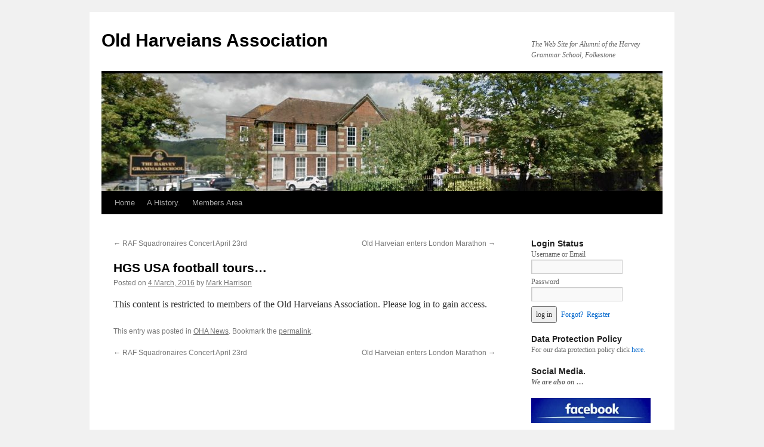

--- FILE ---
content_type: text/html; charset=UTF-8
request_url: https://oldharveians.org.uk/hgs-usa-football-tours/
body_size: 8102
content:
<!DOCTYPE html>
<html lang="en-GB">
<head>
<meta charset="UTF-8" />
<title>
HGS USA football tours&#8230; | Old Harveians Association	</title>
<link rel="profile" href="https://gmpg.org/xfn/11" />
<link rel="stylesheet" type="text/css" media="all" href="https://oldharveians.org.uk/wp-content/themes/twentyten/style.css?ver=20251202" />
<link rel="pingback" href="https://oldharveians.org.uk/xmlrpc.php">
<meta name='robots' content='max-image-preview:large' />
<link rel="alternate" type="application/rss+xml" title="Old Harveians Association &raquo; Feed" href="https://oldharveians.org.uk/feed/" />
<link rel="alternate" type="application/rss+xml" title="Old Harveians Association &raquo; Comments Feed" href="https://oldharveians.org.uk/comments/feed/" />
<link rel="alternate" type="application/rss+xml" title="Old Harveians Association &raquo; HGS USA football tours&#8230; Comments Feed" href="https://oldharveians.org.uk/hgs-usa-football-tours/feed/" />
<link rel="alternate" title="oEmbed (JSON)" type="application/json+oembed" href="https://oldharveians.org.uk/wp-json/oembed/1.0/embed?url=https%3A%2F%2Foldharveians.org.uk%2Fhgs-usa-football-tours%2F" />
<link rel="alternate" title="oEmbed (XML)" type="text/xml+oembed" href="https://oldharveians.org.uk/wp-json/oembed/1.0/embed?url=https%3A%2F%2Foldharveians.org.uk%2Fhgs-usa-football-tours%2F&#038;format=xml" />
<style id='wp-img-auto-sizes-contain-inline-css' type='text/css'>
img:is([sizes=auto i],[sizes^="auto," i]){contain-intrinsic-size:3000px 1500px}
/*# sourceURL=wp-img-auto-sizes-contain-inline-css */
</style>
<style id='wp-emoji-styles-inline-css' type='text/css'>

	img.wp-smiley, img.emoji {
		display: inline !important;
		border: none !important;
		box-shadow: none !important;
		height: 1em !important;
		width: 1em !important;
		margin: 0 0.07em !important;
		vertical-align: -0.1em !important;
		background: none !important;
		padding: 0 !important;
	}
/*# sourceURL=wp-emoji-styles-inline-css */
</style>
<style id='wp-block-library-inline-css' type='text/css'>
:root{--wp-block-synced-color:#7a00df;--wp-block-synced-color--rgb:122,0,223;--wp-bound-block-color:var(--wp-block-synced-color);--wp-editor-canvas-background:#ddd;--wp-admin-theme-color:#007cba;--wp-admin-theme-color--rgb:0,124,186;--wp-admin-theme-color-darker-10:#006ba1;--wp-admin-theme-color-darker-10--rgb:0,107,160.5;--wp-admin-theme-color-darker-20:#005a87;--wp-admin-theme-color-darker-20--rgb:0,90,135;--wp-admin-border-width-focus:2px}@media (min-resolution:192dpi){:root{--wp-admin-border-width-focus:1.5px}}.wp-element-button{cursor:pointer}:root .has-very-light-gray-background-color{background-color:#eee}:root .has-very-dark-gray-background-color{background-color:#313131}:root .has-very-light-gray-color{color:#eee}:root .has-very-dark-gray-color{color:#313131}:root .has-vivid-green-cyan-to-vivid-cyan-blue-gradient-background{background:linear-gradient(135deg,#00d084,#0693e3)}:root .has-purple-crush-gradient-background{background:linear-gradient(135deg,#34e2e4,#4721fb 50%,#ab1dfe)}:root .has-hazy-dawn-gradient-background{background:linear-gradient(135deg,#faaca8,#dad0ec)}:root .has-subdued-olive-gradient-background{background:linear-gradient(135deg,#fafae1,#67a671)}:root .has-atomic-cream-gradient-background{background:linear-gradient(135deg,#fdd79a,#004a59)}:root .has-nightshade-gradient-background{background:linear-gradient(135deg,#330968,#31cdcf)}:root .has-midnight-gradient-background{background:linear-gradient(135deg,#020381,#2874fc)}:root{--wp--preset--font-size--normal:16px;--wp--preset--font-size--huge:42px}.has-regular-font-size{font-size:1em}.has-larger-font-size{font-size:2.625em}.has-normal-font-size{font-size:var(--wp--preset--font-size--normal)}.has-huge-font-size{font-size:var(--wp--preset--font-size--huge)}.has-text-align-center{text-align:center}.has-text-align-left{text-align:left}.has-text-align-right{text-align:right}.has-fit-text{white-space:nowrap!important}#end-resizable-editor-section{display:none}.aligncenter{clear:both}.items-justified-left{justify-content:flex-start}.items-justified-center{justify-content:center}.items-justified-right{justify-content:flex-end}.items-justified-space-between{justify-content:space-between}.screen-reader-text{border:0;clip-path:inset(50%);height:1px;margin:-1px;overflow:hidden;padding:0;position:absolute;width:1px;word-wrap:normal!important}.screen-reader-text:focus{background-color:#ddd;clip-path:none;color:#444;display:block;font-size:1em;height:auto;left:5px;line-height:normal;padding:15px 23px 14px;text-decoration:none;top:5px;width:auto;z-index:100000}html :where(.has-border-color){border-style:solid}html :where([style*=border-top-color]){border-top-style:solid}html :where([style*=border-right-color]){border-right-style:solid}html :where([style*=border-bottom-color]){border-bottom-style:solid}html :where([style*=border-left-color]){border-left-style:solid}html :where([style*=border-width]){border-style:solid}html :where([style*=border-top-width]){border-top-style:solid}html :where([style*=border-right-width]){border-right-style:solid}html :where([style*=border-bottom-width]){border-bottom-style:solid}html :where([style*=border-left-width]){border-left-style:solid}html :where(img[class*=wp-image-]){height:auto;max-width:100%}:where(figure){margin:0 0 1em}html :where(.is-position-sticky){--wp-admin--admin-bar--position-offset:var(--wp-admin--admin-bar--height,0px)}@media screen and (max-width:600px){html :where(.is-position-sticky){--wp-admin--admin-bar--position-offset:0px}}

/*# sourceURL=wp-block-library-inline-css */
</style><style id='global-styles-inline-css' type='text/css'>
:root{--wp--preset--aspect-ratio--square: 1;--wp--preset--aspect-ratio--4-3: 4/3;--wp--preset--aspect-ratio--3-4: 3/4;--wp--preset--aspect-ratio--3-2: 3/2;--wp--preset--aspect-ratio--2-3: 2/3;--wp--preset--aspect-ratio--16-9: 16/9;--wp--preset--aspect-ratio--9-16: 9/16;--wp--preset--color--black: #000;--wp--preset--color--cyan-bluish-gray: #abb8c3;--wp--preset--color--white: #fff;--wp--preset--color--pale-pink: #f78da7;--wp--preset--color--vivid-red: #cf2e2e;--wp--preset--color--luminous-vivid-orange: #ff6900;--wp--preset--color--luminous-vivid-amber: #fcb900;--wp--preset--color--light-green-cyan: #7bdcb5;--wp--preset--color--vivid-green-cyan: #00d084;--wp--preset--color--pale-cyan-blue: #8ed1fc;--wp--preset--color--vivid-cyan-blue: #0693e3;--wp--preset--color--vivid-purple: #9b51e0;--wp--preset--color--blue: #0066cc;--wp--preset--color--medium-gray: #666;--wp--preset--color--light-gray: #f1f1f1;--wp--preset--gradient--vivid-cyan-blue-to-vivid-purple: linear-gradient(135deg,rgb(6,147,227) 0%,rgb(155,81,224) 100%);--wp--preset--gradient--light-green-cyan-to-vivid-green-cyan: linear-gradient(135deg,rgb(122,220,180) 0%,rgb(0,208,130) 100%);--wp--preset--gradient--luminous-vivid-amber-to-luminous-vivid-orange: linear-gradient(135deg,rgb(252,185,0) 0%,rgb(255,105,0) 100%);--wp--preset--gradient--luminous-vivid-orange-to-vivid-red: linear-gradient(135deg,rgb(255,105,0) 0%,rgb(207,46,46) 100%);--wp--preset--gradient--very-light-gray-to-cyan-bluish-gray: linear-gradient(135deg,rgb(238,238,238) 0%,rgb(169,184,195) 100%);--wp--preset--gradient--cool-to-warm-spectrum: linear-gradient(135deg,rgb(74,234,220) 0%,rgb(151,120,209) 20%,rgb(207,42,186) 40%,rgb(238,44,130) 60%,rgb(251,105,98) 80%,rgb(254,248,76) 100%);--wp--preset--gradient--blush-light-purple: linear-gradient(135deg,rgb(255,206,236) 0%,rgb(152,150,240) 100%);--wp--preset--gradient--blush-bordeaux: linear-gradient(135deg,rgb(254,205,165) 0%,rgb(254,45,45) 50%,rgb(107,0,62) 100%);--wp--preset--gradient--luminous-dusk: linear-gradient(135deg,rgb(255,203,112) 0%,rgb(199,81,192) 50%,rgb(65,88,208) 100%);--wp--preset--gradient--pale-ocean: linear-gradient(135deg,rgb(255,245,203) 0%,rgb(182,227,212) 50%,rgb(51,167,181) 100%);--wp--preset--gradient--electric-grass: linear-gradient(135deg,rgb(202,248,128) 0%,rgb(113,206,126) 100%);--wp--preset--gradient--midnight: linear-gradient(135deg,rgb(2,3,129) 0%,rgb(40,116,252) 100%);--wp--preset--font-size--small: 13px;--wp--preset--font-size--medium: 20px;--wp--preset--font-size--large: 36px;--wp--preset--font-size--x-large: 42px;--wp--preset--spacing--20: 0.44rem;--wp--preset--spacing--30: 0.67rem;--wp--preset--spacing--40: 1rem;--wp--preset--spacing--50: 1.5rem;--wp--preset--spacing--60: 2.25rem;--wp--preset--spacing--70: 3.38rem;--wp--preset--spacing--80: 5.06rem;--wp--preset--shadow--natural: 6px 6px 9px rgba(0, 0, 0, 0.2);--wp--preset--shadow--deep: 12px 12px 50px rgba(0, 0, 0, 0.4);--wp--preset--shadow--sharp: 6px 6px 0px rgba(0, 0, 0, 0.2);--wp--preset--shadow--outlined: 6px 6px 0px -3px rgb(255, 255, 255), 6px 6px rgb(0, 0, 0);--wp--preset--shadow--crisp: 6px 6px 0px rgb(0, 0, 0);}:where(.is-layout-flex){gap: 0.5em;}:where(.is-layout-grid){gap: 0.5em;}body .is-layout-flex{display: flex;}.is-layout-flex{flex-wrap: wrap;align-items: center;}.is-layout-flex > :is(*, div){margin: 0;}body .is-layout-grid{display: grid;}.is-layout-grid > :is(*, div){margin: 0;}:where(.wp-block-columns.is-layout-flex){gap: 2em;}:where(.wp-block-columns.is-layout-grid){gap: 2em;}:where(.wp-block-post-template.is-layout-flex){gap: 1.25em;}:where(.wp-block-post-template.is-layout-grid){gap: 1.25em;}.has-black-color{color: var(--wp--preset--color--black) !important;}.has-cyan-bluish-gray-color{color: var(--wp--preset--color--cyan-bluish-gray) !important;}.has-white-color{color: var(--wp--preset--color--white) !important;}.has-pale-pink-color{color: var(--wp--preset--color--pale-pink) !important;}.has-vivid-red-color{color: var(--wp--preset--color--vivid-red) !important;}.has-luminous-vivid-orange-color{color: var(--wp--preset--color--luminous-vivid-orange) !important;}.has-luminous-vivid-amber-color{color: var(--wp--preset--color--luminous-vivid-amber) !important;}.has-light-green-cyan-color{color: var(--wp--preset--color--light-green-cyan) !important;}.has-vivid-green-cyan-color{color: var(--wp--preset--color--vivid-green-cyan) !important;}.has-pale-cyan-blue-color{color: var(--wp--preset--color--pale-cyan-blue) !important;}.has-vivid-cyan-blue-color{color: var(--wp--preset--color--vivid-cyan-blue) !important;}.has-vivid-purple-color{color: var(--wp--preset--color--vivid-purple) !important;}.has-black-background-color{background-color: var(--wp--preset--color--black) !important;}.has-cyan-bluish-gray-background-color{background-color: var(--wp--preset--color--cyan-bluish-gray) !important;}.has-white-background-color{background-color: var(--wp--preset--color--white) !important;}.has-pale-pink-background-color{background-color: var(--wp--preset--color--pale-pink) !important;}.has-vivid-red-background-color{background-color: var(--wp--preset--color--vivid-red) !important;}.has-luminous-vivid-orange-background-color{background-color: var(--wp--preset--color--luminous-vivid-orange) !important;}.has-luminous-vivid-amber-background-color{background-color: var(--wp--preset--color--luminous-vivid-amber) !important;}.has-light-green-cyan-background-color{background-color: var(--wp--preset--color--light-green-cyan) !important;}.has-vivid-green-cyan-background-color{background-color: var(--wp--preset--color--vivid-green-cyan) !important;}.has-pale-cyan-blue-background-color{background-color: var(--wp--preset--color--pale-cyan-blue) !important;}.has-vivid-cyan-blue-background-color{background-color: var(--wp--preset--color--vivid-cyan-blue) !important;}.has-vivid-purple-background-color{background-color: var(--wp--preset--color--vivid-purple) !important;}.has-black-border-color{border-color: var(--wp--preset--color--black) !important;}.has-cyan-bluish-gray-border-color{border-color: var(--wp--preset--color--cyan-bluish-gray) !important;}.has-white-border-color{border-color: var(--wp--preset--color--white) !important;}.has-pale-pink-border-color{border-color: var(--wp--preset--color--pale-pink) !important;}.has-vivid-red-border-color{border-color: var(--wp--preset--color--vivid-red) !important;}.has-luminous-vivid-orange-border-color{border-color: var(--wp--preset--color--luminous-vivid-orange) !important;}.has-luminous-vivid-amber-border-color{border-color: var(--wp--preset--color--luminous-vivid-amber) !important;}.has-light-green-cyan-border-color{border-color: var(--wp--preset--color--light-green-cyan) !important;}.has-vivid-green-cyan-border-color{border-color: var(--wp--preset--color--vivid-green-cyan) !important;}.has-pale-cyan-blue-border-color{border-color: var(--wp--preset--color--pale-cyan-blue) !important;}.has-vivid-cyan-blue-border-color{border-color: var(--wp--preset--color--vivid-cyan-blue) !important;}.has-vivid-purple-border-color{border-color: var(--wp--preset--color--vivid-purple) !important;}.has-vivid-cyan-blue-to-vivid-purple-gradient-background{background: var(--wp--preset--gradient--vivid-cyan-blue-to-vivid-purple) !important;}.has-light-green-cyan-to-vivid-green-cyan-gradient-background{background: var(--wp--preset--gradient--light-green-cyan-to-vivid-green-cyan) !important;}.has-luminous-vivid-amber-to-luminous-vivid-orange-gradient-background{background: var(--wp--preset--gradient--luminous-vivid-amber-to-luminous-vivid-orange) !important;}.has-luminous-vivid-orange-to-vivid-red-gradient-background{background: var(--wp--preset--gradient--luminous-vivid-orange-to-vivid-red) !important;}.has-very-light-gray-to-cyan-bluish-gray-gradient-background{background: var(--wp--preset--gradient--very-light-gray-to-cyan-bluish-gray) !important;}.has-cool-to-warm-spectrum-gradient-background{background: var(--wp--preset--gradient--cool-to-warm-spectrum) !important;}.has-blush-light-purple-gradient-background{background: var(--wp--preset--gradient--blush-light-purple) !important;}.has-blush-bordeaux-gradient-background{background: var(--wp--preset--gradient--blush-bordeaux) !important;}.has-luminous-dusk-gradient-background{background: var(--wp--preset--gradient--luminous-dusk) !important;}.has-pale-ocean-gradient-background{background: var(--wp--preset--gradient--pale-ocean) !important;}.has-electric-grass-gradient-background{background: var(--wp--preset--gradient--electric-grass) !important;}.has-midnight-gradient-background{background: var(--wp--preset--gradient--midnight) !important;}.has-small-font-size{font-size: var(--wp--preset--font-size--small) !important;}.has-medium-font-size{font-size: var(--wp--preset--font-size--medium) !important;}.has-large-font-size{font-size: var(--wp--preset--font-size--large) !important;}.has-x-large-font-size{font-size: var(--wp--preset--font-size--x-large) !important;}
/*# sourceURL=global-styles-inline-css */
</style>

<style id='classic-theme-styles-inline-css' type='text/css'>
/*! This file is auto-generated */
.wp-block-button__link{color:#fff;background-color:#32373c;border-radius:9999px;box-shadow:none;text-decoration:none;padding:calc(.667em + 2px) calc(1.333em + 2px);font-size:1.125em}.wp-block-file__button{background:#32373c;color:#fff;text-decoration:none}
/*# sourceURL=/wp-includes/css/classic-themes.min.css */
</style>
<link rel='stylesheet' id='columns-css' href='https://oldharveians.org.uk/wp-content/plugins/columns/columns.css?ver=6.9' type='text/css' media='all' />
<link rel='stylesheet' id='twentyten-block-style-css' href='https://oldharveians.org.uk/wp-content/themes/twentyten/blocks.css?ver=20250220' type='text/css' media='all' />
<link rel='stylesheet' id='wp-members-css' href='https://oldharveians.org.uk/wp-content/plugins/wp-members/assets/css/forms/generic-no-float.min.css?ver=3.5.5.1' type='text/css' media='all' />
<link rel="https://api.w.org/" href="https://oldharveians.org.uk/wp-json/" /><link rel="alternate" title="JSON" type="application/json" href="https://oldharveians.org.uk/wp-json/wp/v2/posts/587" /><link rel="EditURI" type="application/rsd+xml" title="RSD" href="https://oldharveians.org.uk/xmlrpc.php?rsd" />
<meta name="generator" content="WordPress 6.9" />
<link rel="canonical" href="https://oldharveians.org.uk/hgs-usa-football-tours/" />
<link rel='shortlink' href='https://oldharveians.org.uk/?p=587' />
</head>

<body class="wp-singular post-template-default single single-post postid-587 single-format-standard wp-theme-twentyten">
<div id="wrapper" class="hfeed">
		<a href="#content" class="screen-reader-text skip-link">Skip to content</a>
	<div id="header">
		<div id="masthead">
			<div id="branding" role="banner">
									<div id="site-title">
						<span>
							<a href="https://oldharveians.org.uk/" rel="home" >Old Harveians Association</a>
						</span>
					</div>
										<div id="site-description">The Web Site for Alumni of the Harvey Grammar School, Folkestone</div>
					<img src="https://oldharveians.org.uk/wp-content/uploads/2020/08/cropped-1A4840F4-8F99-4DE4-9214-211EF5AA8CA8-1.jpeg" width="940" height="197" alt="Old Harveians Association" srcset="https://oldharveians.org.uk/wp-content/uploads/2020/08/cropped-1A4840F4-8F99-4DE4-9214-211EF5AA8CA8-1.jpeg 940w, https://oldharveians.org.uk/wp-content/uploads/2020/08/cropped-1A4840F4-8F99-4DE4-9214-211EF5AA8CA8-1-300x63.jpeg 300w, https://oldharveians.org.uk/wp-content/uploads/2020/08/cropped-1A4840F4-8F99-4DE4-9214-211EF5AA8CA8-1-768x161.jpeg 768w" sizes="(max-width: 940px) 100vw, 940px" decoding="async" fetchpriority="high" />			</div><!-- #branding -->

			<div id="access" role="navigation">
				<div class="menu-header"><ul id="menu-main-menu" class="menu"><li id="menu-item-72" class="menu-item menu-item-type-custom menu-item-object-custom menu-item-home menu-item-has-children menu-item-72"><a href="http://oldharveians.org.uk/">Home</a>
<ul class="sub-menu">
	<li id="menu-item-123" class="menu-item menu-item-type-post_type menu-item-object-page menu-item-home menu-item-123"><a href="https://oldharveians.org.uk/"></em>About Us</a></li>
</ul>
</li>
<li id="menu-item-1386" class="menu-item menu-item-type-post_type menu-item-object-page menu-item-1386"><a href="https://oldharveians.org.uk/the-harvey-grammar-school/">A History.</a></li>
<li id="menu-item-1082" class="menu-item menu-item-type-post_type menu-item-object-page menu-item-1082"><a href="https://oldharveians.org.uk/members-welcome/">Members Area</a></li>
</ul></div>			</div><!-- #access -->
		</div><!-- #masthead -->
	</div><!-- #header -->

	<div id="main">

		<div id="container">
			<div id="content" role="main">

			

				<div id="nav-above" class="navigation">
					<div class="nav-previous"><a href="https://oldharveians.org.uk/raf-squadronaires-concert-april-23rd/" rel="prev"><span class="meta-nav">&larr;</span> RAF Squadronaires Concert April 23rd</a></div>
					<div class="nav-next"><a href="https://oldharveians.org.uk/old-harveian-enters-london-marathon/" rel="next">Old Harveian enters London Marathon <span class="meta-nav">&rarr;</span></a></div>
				</div><!-- #nav-above -->

				<div id="post-587" class="post-587 post type-post status-publish format-standard hentry category-oha-news">
					<h1 class="entry-title">HGS USA football tours&#8230;</h1>

					<div class="entry-meta">
						<span class="meta-prep meta-prep-author">Posted on</span> <a href="https://oldharveians.org.uk/hgs-usa-football-tours/" title="11:02 am" rel="bookmark"><span class="entry-date">4 March, 2016</span></a> <span class="meta-sep">by</span> <span class="author vcard"><a class="url fn n" href="https://oldharveians.org.uk/author/mercedes01/" title="View all posts by Mark Harrison">Mark Harrison</a></span>					</div><!-- .entry-meta -->

					<div class="entry-content">
						<div id="wpmem_restricted_msg"><p>This content is restricted to members of the Old Harveians Association. Please log in to gain access.
</p></div>											</div><!-- .entry-content -->

		
						<div class="entry-utility">
							This entry was posted in <a href="https://oldharveians.org.uk/category/oha-news/" rel="category tag">OHA News</a>. Bookmark the <a href="https://oldharveians.org.uk/hgs-usa-football-tours/" title="Permalink to HGS USA football tours&#8230;" rel="bookmark">permalink</a>.													</div><!-- .entry-utility -->
					</div><!-- #post-587 -->

					<div id="nav-below" class="navigation">
						<div class="nav-previous"><a href="https://oldharveians.org.uk/raf-squadronaires-concert-april-23rd/" rel="prev"><span class="meta-nav">&larr;</span> RAF Squadronaires Concert April 23rd</a></div>
						<div class="nav-next"><a href="https://oldharveians.org.uk/old-harveian-enters-london-marathon/" rel="next">Old Harveian enters London Marathon <span class="meta-nav">&rarr;</span></a></div>
					</div><!-- #nav-below -->

					
			<div id="comments">




</div><!-- #comments -->

	
			</div><!-- #content -->
		</div><!-- #container -->


		<div id="primary" class="widget-area" role="complementary">
			<ul class="xoxo">

<li id="widget_wpmemwidget-3" class="widget-container wp-members"><div id="wp-members"><h3 class="widget-title">Login Status</h3><form name="form" method="post" action="https://oldharveians.org.uk/hgs-usa-football-tours/" id="wpmem_login_widget_form" class="widget_form"><fieldset><label for="log">Username or Email</label><div class="div_text"><input name="log" type="text" id="log" value="" class="username" required  /></div><label for="pwd">Password</label><div class="div_text"><input name="pwd" type="password" id="pwd" class="password" required  /></div><input type="hidden" name="rememberme" value="forever" /><input type="hidden" name="redirect_to" value="https://oldharveians.org.uk/hgs-usa-football-tours/" /><input type="hidden" name="a" value="login" /><input type="hidden" name="slog" value="true" /><div class="button_div"><input type="submit" name="Submit" class="buttons" value="log in" /> <a href="https://oldharveians.org.uk/profile/?a=pwdreset">Forgot?</a>&nbsp; <a href="https://oldharveians.org.uk/register/">Register</a></div></fieldset></form></div></li><li id="custom_html-2" class="widget_text widget-container widget_custom_html"><h3 class="widget-title">Data Protection Policy</h3><div class="textwidget custom-html-widget">For our data protection policy click <a href="http://oldharveians.org.uk/data-protection-policy">here.</a></div></li><li id="text-3" class="widget-container widget_text"><h3 class="widget-title">Social Media.</h3>			<div class="textwidget"><p><strong><em>We are also on &#8230;</em></strong></p>
<p><a href="http://oldharveians.org.uk/wp-content/uploads/2020/10/950729FF-DB5F-4D7D-8357-9DA4C3F23A2D.jpeg"><img loading="lazy" decoding="async" class="alignnone size-medium wp-image-1222" src="http://oldharveians.org.uk/wp-content/uploads/2020/10/950729FF-DB5F-4D7D-8357-9DA4C3F23A2D-300x63.jpeg" alt="" width="300" height="63" srcset="https://oldharveians.org.uk/wp-content/uploads/2020/10/950729FF-DB5F-4D7D-8357-9DA4C3F23A2D-300x63.jpeg 300w, https://oldharveians.org.uk/wp-content/uploads/2020/10/950729FF-DB5F-4D7D-8357-9DA4C3F23A2D-1030x216.jpeg 1030w, https://oldharveians.org.uk/wp-content/uploads/2020/10/950729FF-DB5F-4D7D-8357-9DA4C3F23A2D-768x161.jpeg 768w, https://oldharveians.org.uk/wp-content/uploads/2020/10/950729FF-DB5F-4D7D-8357-9DA4C3F23A2D-1536x322.jpeg 1536w, https://oldharveians.org.uk/wp-content/uploads/2020/10/950729FF-DB5F-4D7D-8357-9DA4C3F23A2D-940x198.jpeg 940w, https://oldharveians.org.uk/wp-content/uploads/2020/10/950729FF-DB5F-4D7D-8357-9DA4C3F23A2D.jpeg 2048w" sizes="auto, (max-width: 300px) 100vw, 300px" /></a></p>
<p><a href="http://oldharveians.org.uk/wp-content/uploads/2020/10/D1EF4B50-2992-4D72-8FC9-2C5DE51BF2AF.jpeg"><img loading="lazy" decoding="async" class="alignnone size-medium wp-image-1223" src="http://oldharveians.org.uk/wp-content/uploads/2020/10/D1EF4B50-2992-4D72-8FC9-2C5DE51BF2AF-300x88.jpeg" alt="" width="300" height="88" srcset="https://oldharveians.org.uk/wp-content/uploads/2020/10/D1EF4B50-2992-4D72-8FC9-2C5DE51BF2AF-300x88.jpeg 300w, https://oldharveians.org.uk/wp-content/uploads/2020/10/D1EF4B50-2992-4D72-8FC9-2C5DE51BF2AF.jpeg 575w" sizes="auto, (max-width: 300px) 100vw, 300px" /></a></p>
<p><a href="https://oldharveians.org.uk/wp-content/uploads/2023/02/AB60662E-D545-4D56-ACC0-C829BA5435B5.jpeg"><img loading="lazy" decoding="async" class="aligncenter size-medium wp-image-3402" src="https://oldharveians.org.uk/wp-content/uploads/2023/02/AB60662E-D545-4D56-ACC0-C829BA5435B5-300x298.jpeg" alt="" width="150" height="149" srcset="https://oldharveians.org.uk/wp-content/uploads/2023/02/AB60662E-D545-4D56-ACC0-C829BA5435B5-300x298.jpeg 300w, https://oldharveians.org.uk/wp-content/uploads/2023/02/AB60662E-D545-4D56-ACC0-C829BA5435B5-1030x1023.jpeg 1030w, https://oldharveians.org.uk/wp-content/uploads/2023/02/AB60662E-D545-4D56-ACC0-C829BA5435B5-80x80.jpeg 80w, https://oldharveians.org.uk/wp-content/uploads/2023/02/AB60662E-D545-4D56-ACC0-C829BA5435B5-768x763.jpeg 768w, https://oldharveians.org.uk/wp-content/uploads/2023/02/AB60662E-D545-4D56-ACC0-C829BA5435B5.jpeg 1247w" sizes="auto, (max-width: 150px) 100vw, 150px" /></a></p>
<div style="border: 6px solid maroon; padding: 10px; text-align: center; color: maroon;">
<h2><strong>INSTAGRAM</strong></h2>
</div>
<p>&nbsp;<br />
<strong><em>You have to join the above groups through your personal pages so if you are not a member you’ll have to register first.</em></strong></p>
<p>&nbsp;</p>
</div>
		</li><li id="text-4" class="widget-container widget_text"><h3 class="widget-title">Contact &#8230;</h3>			<div class="textwidget"><div style="border: 3px solid blue; text-align: center;"> <a title="contact" href="mailto:harveyalumni@outlook.com"> To contact the <strong>Old Harveians Association</strong>  click here.</a></div>
</div>
		</li>			</ul>
		</div><!-- #primary .widget-area -->


		<div id="secondary" class="widget-area" role="complementary">
			<ul class="xoxo">
				
		<li id="recent-posts-4" class="widget-container widget_recent_entries">
		<h3 class="widget-title">Recent Posts</h3>
		<ul>
											<li>
					<a href="https://oldharveians.org.uk/another-successful-annual-dinner/">Another successful Annual Dinner</a>
									</li>
											<li>
					<a href="https://oldharveians.org.uk/concert-2025-a-great-success/">Concert 2025 a great success!</a>
									</li>
											<li>
					<a href="https://oldharveians.org.uk/4685-2/">George Peoples</a>
									</li>
											<li>
					<a href="https://oldharveians.org.uk/folkestone-old-girls-2025-newsletter/">Folkestone Old Girls 2025 Newsletter</a>
									</li>
											<li>
					<a href="https://oldharveians.org.uk/tom-fletcher-addresses-the-2024-annual-dinner/">Tom Fletcher addresses the 2024 Annual Dinner</a>
									</li>
					</ul>

		</li><li id="text-5" class="widget-container widget_text">			<div class="textwidget"><div style="border: 4px solid blue; padding: 5px; text-align: center;">
<h2><strong> <a href="http://oldharveians.org.uk/?page_id=2474">Business Cards</a></strong></h2>
<p>A list of services provided by alumni of the Harvey Grammar School.<br />
<em>Add your business -follow the <strong><a href="http://oldharveians.org.uk/?page_id=2474">link</a></strong> on the page.</em></p>
</div>
</div>
		</li>			</ul>
		</div><!-- #secondary .widget-area -->

	</div><!-- #main -->

	<div id="footer" role="contentinfo">
		<div id="colophon">



			<div id="site-info">
				<a href="https://oldharveians.org.uk/" rel="home">
					Old Harveians Association				</a>
							</div><!-- #site-info -->

			<div id="site-generator">
								<a href="https://wordpress.org/" class="imprint" title="Semantic Personal Publishing Platform">
					Proudly powered by WordPress.				</a>
			</div><!-- #site-generator -->

		</div><!-- #colophon -->
	</div><!-- #footer -->

</div><!-- #wrapper -->

<script type="speculationrules">
{"prefetch":[{"source":"document","where":{"and":[{"href_matches":"/*"},{"not":{"href_matches":["/wp-*.php","/wp-admin/*","/wp-content/uploads/*","/wp-content/*","/wp-content/plugins/*","/wp-content/themes/twentyten/*","/*\\?(.+)"]}},{"not":{"selector_matches":"a[rel~=\"nofollow\"]"}},{"not":{"selector_matches":".no-prefetch, .no-prefetch a"}}]},"eagerness":"conservative"}]}
</script>
<script type="text/javascript" src="https://oldharveians.org.uk/wp-includes/js/comment-reply.min.js?ver=6.9" id="comment-reply-js" async="async" data-wp-strategy="async" fetchpriority="low"></script>
<script id="wp-emoji-settings" type="application/json">
{"baseUrl":"https://s.w.org/images/core/emoji/17.0.2/72x72/","ext":".png","svgUrl":"https://s.w.org/images/core/emoji/17.0.2/svg/","svgExt":".svg","source":{"concatemoji":"https://oldharveians.org.uk/wp-includes/js/wp-emoji-release.min.js?ver=6.9"}}
</script>
<script type="module">
/* <![CDATA[ */
/*! This file is auto-generated */
const a=JSON.parse(document.getElementById("wp-emoji-settings").textContent),o=(window._wpemojiSettings=a,"wpEmojiSettingsSupports"),s=["flag","emoji"];function i(e){try{var t={supportTests:e,timestamp:(new Date).valueOf()};sessionStorage.setItem(o,JSON.stringify(t))}catch(e){}}function c(e,t,n){e.clearRect(0,0,e.canvas.width,e.canvas.height),e.fillText(t,0,0);t=new Uint32Array(e.getImageData(0,0,e.canvas.width,e.canvas.height).data);e.clearRect(0,0,e.canvas.width,e.canvas.height),e.fillText(n,0,0);const a=new Uint32Array(e.getImageData(0,0,e.canvas.width,e.canvas.height).data);return t.every((e,t)=>e===a[t])}function p(e,t){e.clearRect(0,0,e.canvas.width,e.canvas.height),e.fillText(t,0,0);var n=e.getImageData(16,16,1,1);for(let e=0;e<n.data.length;e++)if(0!==n.data[e])return!1;return!0}function u(e,t,n,a){switch(t){case"flag":return n(e,"\ud83c\udff3\ufe0f\u200d\u26a7\ufe0f","\ud83c\udff3\ufe0f\u200b\u26a7\ufe0f")?!1:!n(e,"\ud83c\udde8\ud83c\uddf6","\ud83c\udde8\u200b\ud83c\uddf6")&&!n(e,"\ud83c\udff4\udb40\udc67\udb40\udc62\udb40\udc65\udb40\udc6e\udb40\udc67\udb40\udc7f","\ud83c\udff4\u200b\udb40\udc67\u200b\udb40\udc62\u200b\udb40\udc65\u200b\udb40\udc6e\u200b\udb40\udc67\u200b\udb40\udc7f");case"emoji":return!a(e,"\ud83e\u1fac8")}return!1}function f(e,t,n,a){let r;const o=(r="undefined"!=typeof WorkerGlobalScope&&self instanceof WorkerGlobalScope?new OffscreenCanvas(300,150):document.createElement("canvas")).getContext("2d",{willReadFrequently:!0}),s=(o.textBaseline="top",o.font="600 32px Arial",{});return e.forEach(e=>{s[e]=t(o,e,n,a)}),s}function r(e){var t=document.createElement("script");t.src=e,t.defer=!0,document.head.appendChild(t)}a.supports={everything:!0,everythingExceptFlag:!0},new Promise(t=>{let n=function(){try{var e=JSON.parse(sessionStorage.getItem(o));if("object"==typeof e&&"number"==typeof e.timestamp&&(new Date).valueOf()<e.timestamp+604800&&"object"==typeof e.supportTests)return e.supportTests}catch(e){}return null}();if(!n){if("undefined"!=typeof Worker&&"undefined"!=typeof OffscreenCanvas&&"undefined"!=typeof URL&&URL.createObjectURL&&"undefined"!=typeof Blob)try{var e="postMessage("+f.toString()+"("+[JSON.stringify(s),u.toString(),c.toString(),p.toString()].join(",")+"));",a=new Blob([e],{type:"text/javascript"});const r=new Worker(URL.createObjectURL(a),{name:"wpTestEmojiSupports"});return void(r.onmessage=e=>{i(n=e.data),r.terminate(),t(n)})}catch(e){}i(n=f(s,u,c,p))}t(n)}).then(e=>{for(const n in e)a.supports[n]=e[n],a.supports.everything=a.supports.everything&&a.supports[n],"flag"!==n&&(a.supports.everythingExceptFlag=a.supports.everythingExceptFlag&&a.supports[n]);var t;a.supports.everythingExceptFlag=a.supports.everythingExceptFlag&&!a.supports.flag,a.supports.everything||((t=a.source||{}).concatemoji?r(t.concatemoji):t.wpemoji&&t.twemoji&&(r(t.twemoji),r(t.wpemoji)))});
//# sourceURL=https://oldharveians.org.uk/wp-includes/js/wp-emoji-loader.min.js
/* ]]> */
</script>
</body>
</html>
